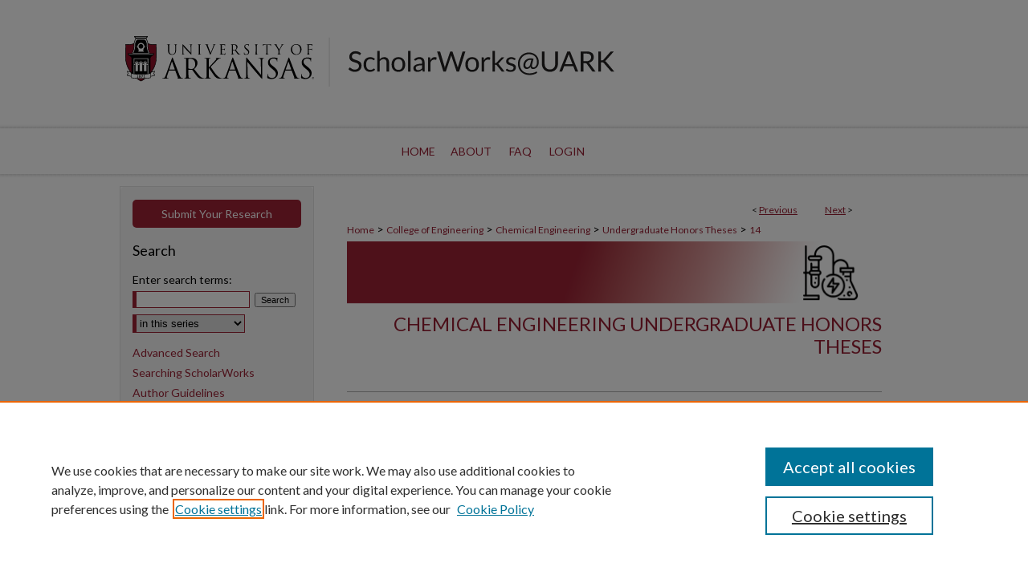

--- FILE ---
content_type: text/html; charset=UTF-8
request_url: https://scholarworks.uark.edu/cheguht/14/
body_size: 7666
content:

<!DOCTYPE html>
<html lang="en">
<head><!-- inj yui3-seed: --><script type='text/javascript' src='//cdnjs.cloudflare.com/ajax/libs/yui/3.6.0/yui/yui-min.js'></script><script type='text/javascript' src='//ajax.googleapis.com/ajax/libs/jquery/1.10.2/jquery.min.js'></script><!-- Adobe Analytics --><script type='text/javascript' src='https://assets.adobedtm.com/4a848ae9611a/d0e96722185b/launch-d525bb0064d8.min.js'></script><script type='text/javascript' src=/assets/nr_browser_production.js></script>

<!-- def.1 -->
<meta charset="utf-8">
<meta name="viewport" content="width=device-width">
<title>
"Process and automation design for the construction of a fully automate" by Kylan Rakestraw
</title>


<!-- FILE article_meta-tags.inc --><!-- FILE: /srv/sequoia/main/data/assets/site/article_meta-tags.inc -->
<meta itemprop="name" content="Process and automation design for the construction of a fully automated biofuel production unit">
<meta property="og:title" content="Process and automation design for the construction of a fully automated biofuel production unit">
<meta name="twitter:title" content="Process and automation design for the construction of a fully automated biofuel production unit">
<meta property="article:author" content="Kylan Rakestraw">
<meta name="author" content="Kylan Rakestraw">
<meta name="robots" content="noodp, noydir">
<meta name="description" content="Phase I investigated a method for producing butanol from algae using a novel automated hydrolysis, fermentation, and separation process. The Phase I research team sought to experimentally optimize individual steps and parameters of the process, design and build an automated unit to produce fuel-grade butanol from algae in a batch process, evaluate the sustainability and large scale economics of the process, and design an outreach program encouraging energy and environmental awareness centered around K-12 students. The team used macroalgae samples obtained through the generosity of the City of New York from Jamaica Bay to test the equipment and viability of the process.">
<meta itemprop="description" content="Phase I investigated a method for producing butanol from algae using a novel automated hydrolysis, fermentation, and separation process. The Phase I research team sought to experimentally optimize individual steps and parameters of the process, design and build an automated unit to produce fuel-grade butanol from algae in a batch process, evaluate the sustainability and large scale economics of the process, and design an outreach program encouraging energy and environmental awareness centered around K-12 students. The team used macroalgae samples obtained through the generosity of the City of New York from Jamaica Bay to test the equipment and viability of the process.">
<meta name="twitter:description" content="Phase I investigated a method for producing butanol from algae using a novel automated hydrolysis, fermentation, and separation process. The Phase I research team sought to experimentally optimize individual steps and parameters of the process, design and build an automated unit to produce fuel-grade butanol from algae in a batch process, evaluate the sustainability and large scale economics of the process, and design an outreach program encouraging energy and environmental awareness centered around K-12 students. The team used macroalgae samples obtained through the generosity of the City of New York from Jamaica Bay to test the equipment and viability of the process.">
<meta property="og:description" content="Phase I investigated a method for producing butanol from algae using a novel automated hydrolysis, fermentation, and separation process. The Phase I research team sought to experimentally optimize individual steps and parameters of the process, design and build an automated unit to produce fuel-grade butanol from algae in a batch process, evaluate the sustainability and large scale economics of the process, and design an outreach program encouraging energy and environmental awareness centered around K-12 students. The team used macroalgae samples obtained through the generosity of the City of New York from Jamaica Bay to test the equipment and viability of the process.">
<meta name="bepress_citation_dissertation_institution" content="University of Arkansas, Fayetteville">
<meta name="bepress_citation_dissertation_name" content="Bachelor of Science in Chemical Engineering">
<meta name="bepress_citation_author" content="Rakestraw, Kylan">
<meta name="bepress_citation_author_institution" content="University of Arkansas, Fayetteville">
<meta name="bepress_citation_title" content="Process and automation design for the construction of a fully automated biofuel production unit">
<meta name="bepress_citation_date" content="2011">
<!-- FILE: /srv/sequoia/main/data/assets/site/ir_download_link.inc -->
<!-- FILE: /srv/sequoia/main/data/assets/site/article_meta-tags.inc (cont) -->
<meta name="bepress_citation_pdf_url" content="https://scholarworks.uark.edu/cgi/viewcontent.cgi?article=1013&amp;context=cheguht">
<meta name="bepress_citation_abstract_html_url" content="https://scholarworks.uark.edu/cheguht/14">
<meta name="bepress_citation_online_date" content="2015/8/31">
<meta name="viewport" content="width=device-width">
<!-- Additional Twitter data -->
<meta name="twitter:card" content="summary">
<!-- Additional Open Graph data -->
<meta property="og:type" content="article">
<meta property="og:url" content="https://scholarworks.uark.edu/cheguht/14">
<meta property="og:site_name" content="ScholarWorks@UARK">




<!-- FILE: article_meta-tags.inc (cont) -->
<meta name="bepress_is_article_cover_page" content="1">


<!-- sh.1 -->
<link rel="stylesheet" href="/ir-style.css" type="text/css" media="screen">
<link rel="stylesheet" href="/ir-custom.css" type="text/css" media="screen">
<link rel="stylesheet" href="../ir-custom.css" type="text/css" media="screen">
<link rel="stylesheet" href="/ir-local.css" type="text/css" media="screen">
<link rel="stylesheet" href="../ir-local.css" type="text/css" media="screen">
<link rel="stylesheet" href="/ir-print.css" type="text/css" media="print">
<link type="text/css" rel="stylesheet" href="/assets/floatbox/floatbox.css">
<link rel="alternate" type="application/rss+xml" title="Site Feed" href="/recent.rss">
<link rel="shortcut icon" href="/favicon.ico" type="image/x-icon">
<!--[if IE]>
<link rel="stylesheet" href="/ir-ie.css" type="text/css" media="screen">
<![endif]-->

<!-- JS -->
<script type="text/javascript" src="/assets/jsUtilities.js"></script>
<script type="text/javascript" src="/assets/footnoteLinks.js"></script>
<script type="text/javascript" src="/assets/scripts/yui-init.pack.js"></script>
<script type="text/javascript" src="/assets/scripts/bepress-init.debug.js"></script>
<script type="text/javascript" src="/assets/scripts/JumpListYUI.pack.js"></script>

<!-- end sh.1 -->




<script type="text/javascript">var pageData = {"page":{"environment":"prod","productName":"bpdg","language":"en","name":"ir_etd:article","businessUnit":"els:rp:st"},"visitor":{}};</script>

</head>
<body >
<!-- FILE /srv/sequoia/main/data/scholarworks.uark.edu/assets/header.pregen --><!-- FILE: /srv/sequoia/main/data/assets/site/mobile_nav.inc --><!--[if !IE]>-->
<script src="/assets/scripts/dc-mobile/dc-responsive-nav.js"></script>

<header id="mobile-nav" class="nav-down device-fixed-height" style="visibility: hidden;">
  
  
  <nav class="nav-collapse">
    <ul>
      <li class="menu-item active device-fixed-width"><a href="https://scholarworks.uark.edu" title="Home" data-scroll >Home</a></li>
      <li class="menu-item device-fixed-width"><a href="https://scholarworks.uark.edu/do/search/advanced/" title="Search" data-scroll ><i class="icon-search"></i> Search</a></li>
      <li class="menu-item device-fixed-width"><a href="https://scholarworks.uark.edu/communities.html" title="Browse" data-scroll >Browse Collections</a></li>
      <li class="menu-item device-fixed-width"><a href="/cgi/myaccount.cgi?context=cheguht" title="My Account" data-scroll >My Account</a></li>
      <li class="menu-item device-fixed-width"><a href="https://scholarworks.uark.edu/about.html" title="About" data-scroll >About</a></li>
      <li class="menu-item device-fixed-width"><a href="https://network.bepress.com" title="Digital Commons Network" data-scroll ><img width="16" height="16" alt="DC Network" style="vertical-align:top;" src="/assets/md5images/8e240588cf8cd3a028768d4294acd7d3.png"> Digital Commons Network™</a></li>
    </ul>
  </nav>
</header>

<script src="/assets/scripts/dc-mobile/dc-mobile-nav.js"></script>
<!--<![endif]-->
<!-- FILE: /srv/sequoia/main/data/scholarworks.uark.edu/assets/header.pregen (cont) -->




<div id="uark">
	<div id="container">
		<a href="#main" class="skiplink" accesskey="2" >Skip to main content</a>

		
			<div id="header" role="banner">
				<a href="https://scholarworks.uark.edu" id="banner_link" title="ScholarWorks@UARK" >
					<img id="banner_image" alt="ScholarWorks@UARK" width='980' height='63' src="/assets/md5images/4c2f02f3e302e400950896aff29b6443.png">
				</a>
				
					<a href="https://scholarworks.uark.edu" id="logo_link2" title="ScholarWorks@UARK" >
						<img id="logo_image2" alt="ScholarWorks@UARK" width='608' height='63' src="/assets/md5images/47127b07f1dd5948f65221994f2c2161.svg">
					</a>
				
				
					<a href="http://www.uark.edu/" id="logo_link" title="University of Arkansas, Fayetteville" >
						<img id="logo_image" alt="University of Arkansas, Fayetteville" width='259' height='63' src="/assets/md5images/10ecccd391f07b5d7d08b317682dc0d7.png">
					</a>
				
			</div>
		
			<div id="navigation">
				<!-- FILE: /srv/sequoia/main/data/assets/site/ir_navigation.inc --><div id="tabs" role="navigation" aria-label="Main"><ul><li id="tabone"><a href="https://scholarworks.uark.edu" title="Home" ><span>Home</span></a></li><li id="tabtwo"><a href="https://scholarworks.uark.edu/about.html" title="About" ><span>About</span></a></li><li id="tabthree"><a href="https://scholarworks.uark.edu/faq.html" title="FAQ" ><span>FAQ</span></a></li><li id="tabfour"><a href="https://scholarworks.uark.edu/cgi/myaccount.cgi?context=cheguht  " title="Login" ><span>Login</span></a></li></ul></div>


<!-- FILE: /srv/sequoia/main/data/scholarworks.uark.edu/assets/header.pregen (cont) -->
			</div>
		

		<div id="wrapper">
			<div id="content">
				<div id="main" class="text" role="main">


<script type="text/javascript" src="/assets/floatbox/floatbox.js"></script>
<!-- FILE: /srv/sequoia/main/data/assets/site/article_pager.inc -->

<div id="breadcrumb"><ul id="pager">

                
                 
<li>&lt; <a href="https://scholarworks.uark.edu/cheguht/34" class="ignore" >Previous</a></li>
        
        
        

                
                 
<li><a href="https://scholarworks.uark.edu/cheguht/25" class="ignore" >Next</a> &gt;</li>
        
        
        
<li>&nbsp;</li></ul><div class="crumbs"><!-- FILE: /srv/sequoia/main/data/assets/site/ir_breadcrumb.inc -->

<div class="crumbs" role="navigation" aria-label="Breadcrumb">
	<p>
	
	
			<a href="https://scholarworks.uark.edu" class="ignore" >Home</a>
	
	
	
	
	
	
	
	
	
	
	 <span aria-hidden="true">&gt;</span> 
		<a href="https://scholarworks.uark.edu/engr" class="ignore" >College of Engineering</a>
	
	
	
	
	
	
	 <span aria-hidden="true">&gt;</span> 
		<a href="https://scholarworks.uark.edu/cheg" class="ignore" >Chemical Engineering</a>
	
	
	
	
	
	
	 <span aria-hidden="true">&gt;</span> 
		<a href="https://scholarworks.uark.edu/cheguht" class="ignore" >Undergraduate Honors Theses</a>
	
	
	
	
	
	 <span aria-hidden="true">&gt;</span> 
		<a href="https://scholarworks.uark.edu/cheguht/14" class="ignore" aria-current="page" >14</a>
	
	
	
	</p>
</div>


<!-- FILE: /srv/sequoia/main/data/assets/site/article_pager.inc (cont) --></div>
</div>
<!-- FILE: /srv/sequoia/main/data/assets/site/ir_etd/article/index.html (cont) -->
<!-- FILE: /srv/sequoia/main/data/assets/site/ir_etd/article/article_info.inc --><!-- FILE: /srv/sequoia/main/data/assets/site/openurl.inc -->

























<!-- FILE: /srv/sequoia/main/data/assets/site/ir_etd/article/article_info.inc (cont) -->
<!-- FILE: /srv/sequoia/main/data/assets/site/ir_download_link.inc -->









	
	
	
    
    
    
	
		
		
		
	
	
	
	
	
	

<!-- FILE: /srv/sequoia/main/data/assets/site/ir_etd/article/article_info.inc (cont) -->
<!-- FILE: /srv/sequoia/main/data/assets/site/ir_etd/article/ir_article_header.inc --><div id="series-header">
<!-- FILE: /srv/sequoia/main/data/assets/site/ir_etd/ir_etd_logo.inc -->
			<div id="community-logo">
						<img alt="Chemical Engineering" style="height:auto;width:640px;" class="ignore" width='650' height='90' src="../../assets/md5images/20d89eec6214ca5674e5a8edd680d3e6.png">
			</div>
<!-- FILE: /srv/sequoia/main/data/assets/site/ir_etd/article/ir_article_header.inc (cont) --><h2 id="series-title"><a href="https://scholarworks.uark.edu/cheguht" >Chemical Engineering Undergraduate Honors Theses</a></h2></div>
<div style="clear: both"></div><div id="sub">
<div id="alpha">
<!-- FILE: /srv/sequoia/main/data/assets/site/ir_etd/article/article_info.inc (cont) --><div id='title' class='element'>
<h1><a href='https://scholarworks.uark.edu/cgi/viewcontent.cgi?article=1013&amp;context=cheguht'>Process and automation design for the construction of a fully automated biofuel production unit</a></h1>
</div>
<div class='clear'></div>
<div id='authors' class='element'>
<h2 class='visually-hidden'>Author</h2>
<p class="author"><a href='https://scholarworks.uark.edu/do/search/?q=author%3A%22Kylan%20Rakestraw%22&start=0&context=6377311'><strong>Kylan Rakestraw</strong>, <em>University of Arkansas, Fayetteville</em></a><br />
</p></div>
<div class='clear'></div>
<div id='publication_date' class='element'>
<h2 class='field-heading'>Date of Graduation</h2>
<p>5-2011</p>
</div>
<div class='clear'></div>
<div id='document_type' class='element'>
<h2 class='field-heading'>Document Type</h2>
<p>Thesis</p>
</div>
<div class='clear'></div>
<div id='degree_name' class='element'>
<h2 class='field-heading'>Degree Name</h2>
<p>Bachelor of Science in Chemical Engineering</p>
</div>
<div class='clear'></div>
<div id='degree_level' class='element'>
<h2 class='field-heading'>Degree Level</h2>
<p>Undergraduate</p>
</div>
<div class='clear'></div>
<div id='department' class='element'>
<h2 class='field-heading'>Department</h2>
<p>Chemical Engineering</p>
</div>
<div class='clear'></div>
<div id='advisor1' class='element'>
<h2 class='field-heading'>Advisor/Mentor</h2>
<p>Hestekin, Jamie A.</p>
</div>
<div class='clear'></div>
<div id='advisor2' class='element'>
<h2 class='field-heading'>Committee Member</h2>
<p>Penney, William R.</p>
</div>
<div class='clear'></div>
<div id='advisor3' class='element'>
<h2 class='field-heading'>Second Committee Member</h2>
<p>Beitle, Robert R.</p>
</div>
<div class='clear'></div>
<div id='abstract' class='element'>
<h2 class='field-heading'>Abstract</h2>
<p>Phase I investigated a method for producing butanol from algae using a novel automated hydrolysis, fermentation, and separation process. The Phase I research team sought to experimentally optimize individual steps and parameters of the process, design and build an automated unit to produce fuel-grade butanol from algae in a batch process, evaluate the sustainability and large scale economics of the process, and design an outreach program encouraging energy and environmental awareness centered around K-12 students. The team used macroalgae samples obtained through the generosity of the City of New York from Jamaica Bay to test the equipment and viability of the process.</p>
</div>
<div class='clear'></div>
<div id='recommended_citation' class='element'>
<h2 class='field-heading'>Citation</h2>
<!-- FILE: /srv/sequoia/main/data/scholarworks.uark.edu/assets/ir_etd/ir_citation.inc -->
  
<!-- Citation with authors --> 

<p>Rakestraw, K.
(2011). Process and automation design for the construction of a fully automated biofuel production unit. <em> Chemical Engineering Undergraduate Honors Theses</em>

<!-- Citation if no author named -->


    
    
        Retrieved from https://scholarworks.uark.edu/cheguht/14
    
</p><!-- FILE: /srv/sequoia/main/data/assets/site/ir_etd/article/article_info.inc (cont) --></div>
<div class='clear'></div>
</div>
    </div>
    <div id='beta_7-3'>
<!-- FILE: /srv/sequoia/main/data/assets/site/info_box_7_3.inc --><!-- FILE: /srv/sequoia/main/data/assets/site/openurl.inc -->

























<!-- FILE: /srv/sequoia/main/data/assets/site/info_box_7_3.inc (cont) -->
<!-- FILE: /srv/sequoia/main/data/assets/site/ir_download_link.inc -->









	
	
	
    
    
    
	
		
		
		
	
	
	
	
	
	

<!-- FILE: /srv/sequoia/main/data/assets/site/info_box_7_3.inc (cont) -->


	<!-- FILE: /srv/sequoia/main/data/assets/site/info_box_download_button.inc --><div class="aside download-button">
      <a id="pdf" class="btn" href="https://scholarworks.uark.edu/cgi/viewcontent.cgi?article=1013&amp;context=cheguht" title="PDF (510&nbsp;KB) opens in new window" target="_blank" > 
    	<i class="icon-download-alt" aria-hidden="true"></i>
        Download
      </a>
</div>


<!-- FILE: /srv/sequoia/main/data/assets/site/info_box_7_3.inc (cont) -->
	<!-- FILE: /srv/sequoia/main/data/assets/site/info_box_embargo.inc -->
<!-- FILE: /srv/sequoia/main/data/assets/site/info_box_7_3.inc (cont) -->

<!-- FILE: /srv/sequoia/main/data/assets/site/info_box_custom_upper.inc -->
<!-- FILE: /srv/sequoia/main/data/assets/site/info_box_7_3.inc (cont) -->
<!-- FILE: /srv/sequoia/main/data/assets/site/info_box_openurl.inc -->
<!-- FILE: /srv/sequoia/main/data/assets/site/info_box_7_3.inc (cont) -->

<!-- FILE: /srv/sequoia/main/data/assets/site/info_box_article_metrics.inc -->






<div id="article-stats" class="aside hidden">

    <p class="article-downloads-wrapper hidden"><span id="article-downloads"></span> DOWNLOADS</p>
    <p class="article-stats-date hidden">Since August 31, 2015</p>

    <p class="article-plum-metrics">
        <a href="https://plu.mx/plum/a/?repo_url=https://scholarworks.uark.edu/cheguht/14" class="plumx-plum-print-popup plum-bigben-theme" data-badge="true" data-hide-when-empty="true" ></a>
    </p>
</div>
<script type="text/javascript" src="//cdn.plu.mx/widget-popup.js"></script>





<!-- Article Download Counts -->
<script type="text/javascript" src="/assets/scripts/article-downloads.pack.js"></script>
<script type="text/javascript">
    insertDownloads(7537877);
</script>


<!-- Add border to Plum badge & download counts when visible -->
<script>
// bind to event when PlumX widget loads
jQuery('body').bind('plum:widget-load', function(e){
// if Plum badge is visible
  if (jQuery('.PlumX-Popup').length) {
// remove 'hidden' class
  jQuery('#article-stats').removeClass('hidden');
  jQuery('.article-stats-date').addClass('plum-border');
  }
});
// bind to event when page loads
jQuery(window).bind('load',function(e){
// if DC downloads are visible
  if (jQuery('#article-downloads').text().length > 0) {
// add border to aside
  jQuery('#article-stats').removeClass('hidden');
  }
});
</script>



<!-- Adobe Analytics: Download Click Tracker -->
<script>

$(function() {

  // Download button click event tracker for PDFs
  $(".aside.download-button").on("click", "a#pdf", function(event) {
    pageDataTracker.trackEvent('navigationClick', {
      link: {
          location: 'aside download-button',
          name: 'pdf'
      }
    });
  });

  // Download button click event tracker for native files
  $(".aside.download-button").on("click", "a#native", function(event) {
    pageDataTracker.trackEvent('navigationClick', {
        link: {
            location: 'aside download-button',
            name: 'native'
        }
     });
  });

});

</script>
<!-- FILE: /srv/sequoia/main/data/assets/site/info_box_7_3.inc (cont) -->



	<!-- FILE: /srv/sequoia/main/data/assets/site/info_box_disciplines.inc -->




	





	<div id="beta-disciplines" class="aside">
		<h4>Included in</h4>
	<p>
		
				
					<a href="https://network.bepress.com/hgg/discipline/240" title="Chemical Engineering Commons" >Chemical Engineering Commons</a>
				
				
			
		
	</p>
	</div>



<!-- FILE: /srv/sequoia/main/data/assets/site/info_box_7_3.inc (cont) -->

<!-- FILE: /srv/sequoia/main/data/assets/site/bookmark_widget.inc -->

<div id="share" class="aside">
<h2>Share</h2>
	
	<div class="a2a_kit a2a_kit_size_24 a2a_default_style">
    	<a class="a2a_button_facebook"></a>
    	<a class="a2a_button_linkedin"></a>
		<a class="a2a_button_whatsapp"></a>
		<a class="a2a_button_email"></a>
    	<a class="a2a_dd"></a>
    	<script async src="https://static.addtoany.com/menu/page.js"></script>
	</div>
</div>

<!-- FILE: /srv/sequoia/main/data/assets/site/info_box_7_3.inc (cont) -->
<!-- FILE: /srv/sequoia/main/data/assets/site/info_box_geolocate.inc --><!-- FILE: /srv/sequoia/main/data/assets/site/ir_geolocate_enabled_and_displayed.inc -->

<!-- FILE: /srv/sequoia/main/data/assets/site/info_box_geolocate.inc (cont) -->

<!-- FILE: /srv/sequoia/main/data/assets/site/info_box_7_3.inc (cont) -->

	<!-- FILE: /srv/sequoia/main/data/assets/site/zotero_coins.inc -->

<span class="Z3988" title="ctx_ver=Z39.88-2004&amp;rft_val_fmt=info%3Aofi%2Ffmt%3Akev%3Amtx%3Ajournal&amp;rft_id=https%3A%2F%2Fscholarworks.uark.edu%2Fcheguht%2F14&amp;rft.atitle=Process%20and%20automation%20design%20for%20the%20construction%20of%20a%20fully%20automated%20biofuel%20production%20unit&amp;rft.aufirst=Kylan&amp;rft.aulast=Rakestraw&amp;rft.jtitle=Chemical%20Engineering%20Undergraduate%20Honors%20Theses&amp;rft.date=2011-05-01">COinS</span>
<!-- FILE: /srv/sequoia/main/data/assets/site/info_box_7_3.inc (cont) -->

<!-- FILE: /srv/sequoia/main/data/assets/site/info_box_custom_lower.inc -->
<!-- FILE: /srv/sequoia/main/data/assets/site/info_box_7_3.inc (cont) -->
<!-- FILE: /srv/sequoia/main/data/assets/site/ir_etd/article/article_info.inc (cont) --></div>


<div class='clear'>&nbsp;</div>
<!-- FILE: /srv/sequoia/main/data/assets/site/ir_etd/article/ir_article_custom_fields.inc -->


<!-- FILE: /srv/sequoia/main/data/assets/site/ir_etd/article/article_info.inc (cont) -->

<!-- FILE: /srv/sequoia/main/data/assets/site/ir_etd/article/index.html (cont) -->
<!-- FILE /srv/sequoia/main/data/assets/site/footer.pregen --></div>
	<div class="verticalalign">&nbsp;</div>
	<div class="clear">&nbsp;</div>

</div>

	<div id="sidebar" role="complementary">
	<!-- FILE: /srv/sequoia/main/data/assets/site/ir_sidebar_7_8.inc -->

	<!-- FILE: /srv/sequoia/main/data/assets/site/ir_sidebar_sort_sba.inc --><!-- FILE: /srv/sequoia/main/data/scholarworks.uark.edu/assets/ir_sidebar_custom_upper_7_8.inc -->


<div id="sb-custom-upper">
<div class="submit-button">
<a href="https://scholarworks.uark.edu/submit_research.html" title="Submit Your Research" >Submit Your Research</a>
</div>
</div>
<!-- FILE: /srv/sequoia/main/data/assets/site/ir_sidebar_sort_sba.inc (cont) -->
<!-- FILE: /srv/sequoia/main/data/scholarworks.uark.edu/assets/ir_sidebar_search_7_8.inc --><h2>Search</h2>


	
<form method='get' action='https://scholarworks.uark.edu/do/search/' id="sidebar-search">
	<label for="search" accesskey="4">
		Enter search terms:
	</label>
		<div>
			<span class="border">
				<input type="text" name='q' class="search" id="search">
			</span> 
			<input type="submit" value="Search" class="searchbutton" style="font-size:11px;">
		</div>
	<label for="context" class="visually-hidden">
		Select context to search:
	</label> 
		<div>
			<span class="border">
				<select name="fq" id="context">
					
					
						<option value='virtual_ancestor_link:"https://scholarworks.uark.edu/cheguht"'>in this series</option>
					
					
					
					<option value='virtual_ancestor_link:"https://scholarworks.uark.edu"'>in this repository</option>
					<option value='virtual_ancestor_link:"http:/"'>across all repositories</option>
				</select>
			</span>
		</div>
</form>

<p class="advanced">
	
	
		<a href="https://scholarworks.uark.edu/do/search/advanced/?fq=virtual_ancestor_link:%22https://scholarworks.uark.edu/cheguht%22" >
			Advanced Search
		</a>
	
<br>
<a href="https://uark.libguides.com/Scholarworks" target="_blank" >Searching ScholarWorks</a><br>
<a href="https://uark.libguides.com/ScholarWorksAuthors" target="_blank" >Author Guidelines</a></p>

<!-- FILE: /srv/sequoia/main/data/assets/site/ir_sidebar_sort_sba.inc (cont) -->
<!-- FILE: /srv/sequoia/main/data/assets/site/ir_sidebar_notify_7_8.inc -->


	<ul id="side-notify">
		<li class="notify">
			<a href="https://scholarworks.uark.edu/cheguht/announcements.html" title="Email or RSS Notifications" >
				Notify me via email or <acronym title="Really Simple Syndication">RSS</acronym>
			</a>
		</li>
	</ul>



<!-- FILE: /srv/sequoia/main/data/assets/site/urc_badge.inc -->








<div id="urc-badge">
<a href="http://undergraduatecommons.com" title="Undergraduate Research Commons" >Undergraduate Research Commons</a>
</div>

<!-- FILE: /srv/sequoia/main/data/assets/site/ir_sidebar_notify_7_8.inc (cont) -->

<!-- FILE: /srv/sequoia/main/data/assets/site/ir_sidebar_sort_sba.inc (cont) -->
<!-- FILE: /srv/sequoia/main/data/scholarworks.uark.edu/assets/ir_sidebar_custom_middle_7_8.inc --><div id="sb-custom-middle">
	<h2 class="sb-custom-title">Links</h2>
		<ul class="sb-custom-ul">
			<li class="sb-custom-li">
				<a href="http://libraries.uark.edu/" target="_blank" >
					University Libraries
				</a>
			</li>
			
			
		</ul>
</div><!-- FILE: /srv/sequoia/main/data/assets/site/ir_sidebar_sort_sba.inc (cont) -->
<!-- FILE: /srv/sequoia/main/data/scholarworks.uark.edu/assets/ir_sidebar_browse.inc --><h2>Browse</h2>
<ul id="side-browse">
<li class="author"><a href="https://scholarworks.uark.edu/authors.html" title="Browse by Author" >Authors</a></li>


<li class="collections"><a href="https://scholarworks.uark.edu/communities.html" title="Browse by Collections" >Collections</a></li>
<li class="discipline-browser"><a href="https://scholarworks.uark.edu/do/discipline_browser/disciplines" title="Browse by Disciplines" >Disciplines</a></li>


</ul>
<!-- FILE: /srv/sequoia/main/data/assets/site/ir_sidebar_sort_sba.inc (cont) -->
<!-- FILE: /srv/sequoia/main/data/scholarworks.uark.edu/assets/ir_sidebar_author_7_8.inc -->






	<ul id="side-author">
		<li class="faq">
			<a href="https://scholarworks.uark.edu/faq.html" title="" >
				
			</a>
		</li>
		
		
		
			<li class="submit">
				<a href="https://scholarworks.uark.edu/cgi/ir_submit.cgi?context=cheguht" >
					Submit Research
				</a>
			</li>
		
	</ul>


<!-- FILE: /srv/sequoia/main/data/assets/site/ir_sidebar_sort_sba.inc (cont) -->
<!-- FILE: /srv/sequoia/main/data/scholarworks.uark.edu/assets/ir_etd/ir_sidebar_custom_lower_7_8.inc --><!-- FILE: /srv/sequoia/main/data/assets/site/ir_sidebar_homepage_links_7_8.inc -->

<!-- FILE: /srv/sequoia/main/data/scholarworks.uark.edu/assets/ir_etd/ir_sidebar_custom_lower_7_8.inc (cont) -->
	










<!-- FILE: /srv/sequoia/main/data/assets/site/ir_sidebar_sort_sba.inc (cont) -->
<!-- FILE: /srv/sequoia/main/data/assets/site/ir_sidebar_sw_links_7_8.inc -->

	
		
	


	<!-- FILE: /srv/sequoia/main/data/assets/site/ir_sidebar_sort_sba.inc (cont) -->

<!-- FILE: /srv/sequoia/main/data/assets/site/ir_sidebar_geolocate.inc --><!-- FILE: /srv/sequoia/main/data/assets/site/ir_geolocate_enabled_and_displayed.inc -->

<!-- FILE: /srv/sequoia/main/data/assets/site/ir_sidebar_geolocate.inc (cont) -->

<!-- FILE: /srv/sequoia/main/data/assets/site/ir_sidebar_sort_sba.inc (cont) -->
<!-- FILE: /srv/sequoia/main/data/scholarworks.uark.edu/assets/ir_sidebar_custom_lowest_7_8.inc --><div id="sb-custom-lowest">
  <h2 class="sb-custom-title">Contact Us</h2>
      <p>
				<script type="text/javascript">
    //<![CDATA[
        document.write("<a href='mailto:" + "uarepos" + "@" + "uark.edu" + "'>" + "uarepos" + "@" + "uark.edu" + "<\/a>")
    //]]>
</script></p>
    <div class="socialmedia">
    	<a href="https://scholarworks.uark.edu" ><img alt="Instagram" width='28' height='28' src="/assets/md5images/ead8486403666c14fa81d5bbb3a3c324.gif"></a>
    	<a href="https://scholarworks.uark.edu" ><img alt="X" width='28' height='28' src="/assets/md5images/ad130735b1b77b6cc21da3176cbb8360.gif"></a>
    </div>

</div><!-- FILE: /srv/sequoia/main/data/assets/site/ir_sidebar_sort_sba.inc (cont) -->
<!-- FILE: /srv/sequoia/main/data/assets/site/ir_sidebar_7_8.inc (cont) -->

		



<!-- FILE: /srv/sequoia/main/data/assets/site/footer.pregen (cont) -->
	<div class="verticalalign">&nbsp;</div>
	</div>

</div>

<!-- FILE: /srv/sequoia/main/data/scholarworks.uark.edu/assets/ir_footer_content.inc -->
<div id="footer">
	
	
	<!-- FILE: /srv/sequoia/main/data/assets/site/ir_bepress_logo.inc --><div id="bepress">

<a href="https://www.elsevier.com/solutions/digital-commons" title="Elsevier - Digital Commons" >
	<em>Elsevier - Digital Commons</em>
</a>

</div>
<!-- FILE: /srv/sequoia/main/data/scholarworks.uark.edu/assets/ir_footer_content.inc (cont) -->
		
		<p class="standard-links">
			<a href="https://scholarworks.uark.edu" title="Home page" accesskey="1" >
					Home
			</a> | 
			<a href="https://scholarworks.uark.edu/about.html" title="About" >
					About
			</a> | 
			<a href="https://scholarworks.uark.edu/faq.html" title="FAQ" >
					FAQ
			</a> | 
			<a href="/cgi/myaccount.cgi?context=cheguht" title="My Account Page" accesskey="3" >
					My Account
			</a> | 
			<a href="https://scholarworks.uark.edu/accessibility.html" title="Accessibility Statement" accesskey="0" >
					Accessibility Statement
			</a> | 

   			<a href="http://www.bepress.com/privacy.html" title="Privacy Policy" >
                                        Privacy
			</a> | 
			<a href="http://www.bepress.com/copyright_infringement.html" title="Copyright Policy" >
                                        Copyright 
    			</a>
		</p>
		<p class="sponsor">		
		University of Arkansas
						</p>
	
</div><!-- FILE: /srv/sequoia/main/data/assets/site/footer.pregen (cont) -->

</div>
</div>

<!-- FILE: /srv/sequoia/main/data/scholarworks.uark.edu/assets/ir_analytics.inc --><!-- Google tag (gtag.js) -->
<script async src="https://www.googletagmanager.com/gtag/js?id=G-P0PC7DEDJD"></script>
<script>
  window.dataLayer = window.dataLayer || [];
  function gtag(){dataLayer.push(arguments);}
  gtag('js', new Date());
  gtag('config', 'G-P0PC7DEDJD');
</script><!-- FILE: /srv/sequoia/main/data/assets/site/footer.pregen (cont) -->

<script type='text/javascript' src='/assets/scripts/bpbootstrap-20160726.pack.js'></script><script type='text/javascript'>BPBootstrap.init({appendCookie:''})</script></body></html>
